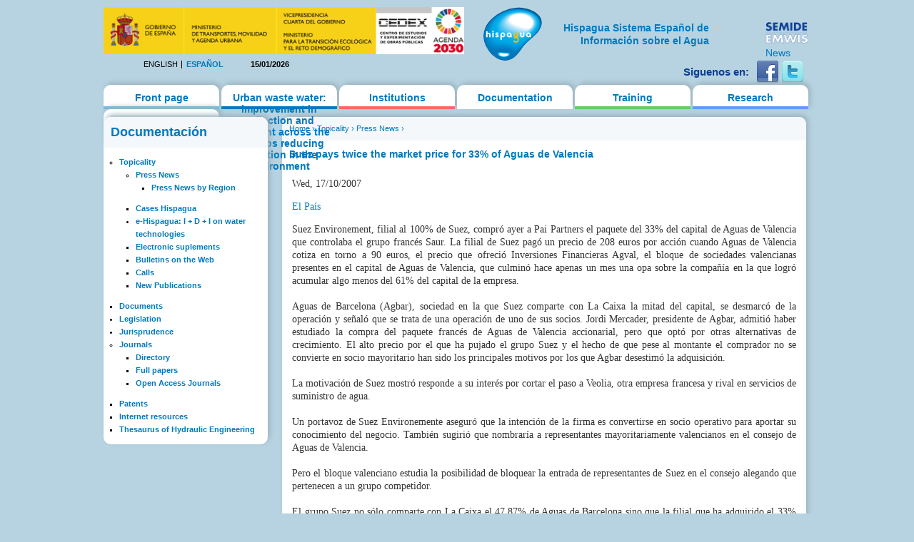

--- FILE ---
content_type: text/html; charset=utf-8
request_url: https://hispagua.cedex.es/en/documentacion/noticia/76947
body_size: 16401
content:
<!DOCTYPE html PUBLIC "-//W3C//DTD XHTML 1.0 Strict//EN" "http://www.w3.org/TR/xhtml1/DTD/xhtml1-strict.dtd">
<html xmlns="http://www.w3.org/1999/xhtml" xml:lang="en" lang="en" dir="ltr">

<head>
<meta http-equiv="Content-Type" content="text/html; charset=utf-8" />
  <title>Suez pays twice the market price for 33% of Aguas de Valencia | Hispagua</title>
  <meta http-equiv="Content-Type" content="text/html; charset=utf-8" />
<link rel="shortcut icon" href="/sites/default/themes/hispagua/favicon.ico" type="image/x-icon" />
  <link type="text/css" rel="stylesheet" media="all" href="/sites/default/files/css/css_ebb7e53c1f742ae5e4df6fe89dac9159.css" />
<link type="text/css" rel="stylesheet" media="print" href="/sites/default/files/css/css_75b17181302898566e483d889afc5ee3.css" />
<!--[if IE]>
<link type="text/css" rel="stylesheet" media="all" href="/sites/default/themes/hispagua/css/ie.css?S" />
<![endif]-->
<!--[if lte IE 6]>
<link type="text/css" rel="stylesheet" media="all" href="/sites/default/themes/hispagua/css/ie6.css?S" />
<![endif]-->
  <script type="text/javascript" src="/misc/jquery.js?7"></script>
<script type="text/javascript" src="/misc/drupal.js?7"></script>
<script type="text/javascript" src="/sites/all/modules/google_analytics/googleanalytics.js?7"></script>
<script type="text/javascript" src="/sites/all/modules/panels/js/panels.js?7"></script>
<script type="text/javascript" src="/sites/all/modules/pngfix/jquery.pngFix.js?7"></script>
<script type="text/javascript" src="/sites/all/modules/poormanscron/poormanscron.js?7"></script>
<script type="text/javascript">
<!--//--><![CDATA[//><!--
jQuery.extend(Drupal.settings, { "basePath": "/", "googleanalytics": { "trackOutgoing": 1, "trackMailto": 1, "trackDownload": 1, "trackDownloadExtensions": "7z|aac|arc|arj|asf|asx|avi|bin|csv|doc|exe|flv|gif|gz|gzip|hqx|jar|jpe?g|js|mp(2|3|4|e?g)|mov(ie)?|msi|msp|pdf|phps|png|ppt|qtm?|ra(m|r)?|sea|sit|tar|tgz|torrent|txt|wav|wma|wmv|wpd|xls|xml|z|zip" }, "cron": { "basePath": "/en/poormanscron", "runNext": 1768515356 } });
//--><!]]>
</script>
<script type="text/javascript">
<!--//--><![CDATA[//><!--
$(document).ready(function(){ $('#logoblock, #logos_l, #logos_r').pngFix(); });
//--><!]]>
</script>
  <meta name="google-site-verification" content="KpchBy4KuZJDQ7Y8goiAksWrga2UU4n_atsfu53OLM0" />
</head>
<body class="page not-front not-logged-in node-type-hispagua-noticia i18n-en page-documentacion-noticia-76947 section-documentacion one-sidebar sidebar-first">

      <div id="skip-link"><a href="#main-menu">Jump to Navigation</a></div>
  
  <div id="page-wrapper"><div id="page">

    <div id="header"><div class="section clearfix">

		<div id="logos_l">
			<a target="_self" href="http://www.cedex.es/CEDEX/LANG_CASTELLANO/"><img src="/sites/default/themes/hispagua/imgs/LOGO_CABECERA_CANAL_LAYOUT2.gif"  Title="ir a la web del CEDEX"; alt="CEDEX" ; width="95%"/></a>
		</div>
		<div  style="padding-top: 20px;"id="logos_r">
			<table>
				<tbody> 
						<td>
							<div><a target="_self" href="http://www.emwis.org/"><img src="/sites/default/themes/hispagua/imgs/logo-semide.png" alt="SEMIDE" width="95%" /></a></div>
														<div><a target="_self" href="http://www.emwis.org/thematicdirs/news">News</a></div>
													</td>
						
					</tr>
				</tbody>
			</table>
		</div>
		
		<div id="logoblock">
      
	          <a href="/en" title="Home" rel="home" id="logo"><img src="/sites/default/themes/hispagua/logo.png" alt="Home" width="100%" /></a>
      
              <div align="right" style="width: 230px; padding-left: 218px; padding-right: -214px; padding-top: 20px;" id="name-and-slogan">
                                    <h1 style="font-family: Arial, Helvetica, sans-serif; font-size:14px; " id="site-name">
                <a href="/en" title="Home" rel="home"><span>Hispagua Sistema Español de Información sobre el Agua</span></a>
              </h1>
                      
         
        </div> <!-- /#name-and-slogan -->
      		</div> 
      
      <div class="region region-header">
  <div id="block-locale-0" class="block block-locale first region-odd even region-count-1 count-2">
  
  <div class="content">
    <ul><li class="en first active"><a href="/en/documentacion/noticia/76947" class="language-link active">English</a></li>
<li class="es last"><a href="/documentacion/noticia/48305" class="language-link">Español</a></li>
</ul>  </div>

  </div><!-- /.block -->
<div id="block-block-1" class="block block-block region-even odd region-count-2 count-3">
  
  <div class="content">
    15/01/2026  </div>

  </div><!-- /.block -->
<div id="block-block-41" class="block block-block last region-odd even region-count-3 count-4">
  
  <div class="content">
    <div id="redes-sociales-cabecera"><p>Siguenos en:</p><a href="https://www.facebook.com/Hispagua" target="_blank" title="Siguenos en facebook"><img alt="facebook" src="/sites/default/themes/hispagua/imgs/facebook.png"></a> <a href="https://twitter.com/hispagua" target="_blank" title="Siguenos en twitter"><img alt="twitter" src="/sites/default/themes/hispagua/imgs/twitter.png"></a><p>&nbsp;</p></div>  </div>

  </div><!-- /.block -->
</div><!-- /.region -->

    </div></div> <!-- /.section, /#header -->

    <div id="main-wrapper"><div id="main" class="clearfix with-navigation">

      <div id="content" class="column"><div class="section">

        
        
        <div class="breadcrumb"><a href="/en">Home</a> › <a href="/en/documentacion/actualidad" title="">Topicality</a> › <a href="/en/documentacion/actualidad/prensa" title="">Press News</a> › </div>                  <h1 class="title">
                          Suez pays twice the market price for 33% of Aguas de Valencia                      </h1>
        		                        
        
        <div id="content-area">
          <div id="node-76947" class="node node-type-hispagua-noticia build-mode-full clearfix">
  
  
  
  <div class="content">
    <div class="hispagua_noticia_data">
	<p>Wed, 17/10/2007</p><p><a target="_blank" href="http://www.elpais.es/">El País</a></p><div>Suez Environement, filial al 100% de Suez, compró ayer a Pai Partners el paquete del 33% del capital de Aguas de Valencia que controlaba el grupo francés Saur. La filial de Suez pagó un precio de 208 euros por acción cuando Aguas de Valencia cotiza en torno a 90 euros, el precio que ofreció Inversiones Financieras Agval, el bloque de sociedades valencianas presentes en el capital de Aguas de Valencia, que culminó hace apenas un mes una opa sobre la compañía en la que logró acumular algo menos del 61% del capital de la empresa.
<br>

<br>
Aguas de Barcelona (Agbar), sociedad en la que Suez comparte con La Caixa la mitad del capital, se desmarcó de la operación y señaló que se trata de una operación de uno de sus socios. Jordi Mercader, presidente de Agbar, admitió haber estudiado la compra del paquete francés de Aguas de Valencia accionarial, pero que optó por otras alternativas de crecimiento. El alto precio por el que ha pujado el grupo Suez y el hecho de que pese al montante el comprador no se convierte en socio mayoritario han sido los principales motivos por los que Agbar desestimó la adquisición.
<br>

<br>
La motivación de Suez mostró responde a su interés por cortar el paso a Veolia, otra empresa francesa y rival en servicios de suministro de agua.
<br>

<br>
Un portavoz de Suez Environemente aseguró que la intención de la firma es convertirse en socio operativo para aportar su conocimiento del negocio. También sugirió que nombraría a representantes mayoritariamente valencianos en el consejo de Aguas de Valencia.
<br>

<br>
Pero el bloque valenciano estudia la posibilidad de bloquear la entrada de representantes de Suez en el consejo alegando que pertenecen a un grupo competidor.
<br>

<br>
El grupo Suez no sólo comparte con La Caixa el 47,87% de Aguas de Barcelona sino que la filial que ha adquirido el 33% de Aguas de Valencia, Suez Environnement, posee directamente un 2% de la sociedad catalana.
<br>

<br>
La operación, que será financiada con recursos propios de Suez Environnement, ha sido calificada por el director general de la sociedad, Jean-Louis Chaussade como de 'gran importancia' porque abre al grupo 'un mercado estratégico'.
<br>

<br>
Aguas de Valencia eludió valorar la operación y únicamente señaló que, tras la misma, se demuestra la importancia que tenía el agrupar las acciones 'valencianas'.
<br>

<br>
Suez Environement se apresuró a solicitar a la Comisión Nacional del Mercado de Valores una dispensa para esquivar la opa que está obligada a lanzar sobre el total del capital de Aguas de Valencia al superar el 30% del mismo.
<br>

<br>
Suez Environnement concentra sus actividades en el suministro y distribución de agua potable y en todos los aspectos industriales relacionados con el ciclo del agua, desde colectores a tratamiento de aguas residuales o eliminación y recuperación de residuos.
<br>

<br>
La filial al 100% del Grupo Suez cerró el ejercicio 2006 con un volumen de negocio de 11.400 millones de euros. Un volumen que multiplica el tamaño de Aguas de Valencia.</div></div>
  </div>

      <div class="meta">
      
              <div class="terms terms-inline"><ul class="links inline"><li class="taxonomy_term_7734 first"><a href="/en/category/palabras-clave/suez" rel="tag" title="">suez</a></li>
<li class="taxonomy_term_7735"><a href="/en/category/palabras-clave/opa" rel="tag" title="">opa</a></li>
<li class="taxonomy_term_9815"><a href="/en/category/tem%C3%A1tica/econom%C3%ADa-del-agua" rel="tag" title="">Economía del agua</a></li>
<li class="taxonomy_term_6044"><a href="/en/category/palabras-clave/medio-ambiente" rel="tag" title="">medio ambiente</a></li>
<li class="taxonomy_term_6194"><a href="/en/category/palabras-clave/aguas-de-valencia" rel="tag" title="">aguas de valencia</a></li>
<li class="taxonomy_term_6221 last"><a href="/en/category/palabras-clave/econom%C3%ADa" rel="tag" title="">economía</a></li>
</ul></div>
          </div>
  
      <div class="links"><ul class="links inline"><li class="node_translation_es first last"><a href="/documentacion/noticia/48305" title=" Suez paga el doble del precio de mercado por el 33% de Aguas de Valencia " class="translation-link">Español</a></li>
</ul></div>
  </div> <!-- /.node -->
        </div>

        
        
      </div></div> <!-- /.section, /#content -->

              <div id="navigation"><div class="section clearfix">
        
          
          <h2 class="element-invisible">Main menu</h2><ul id="main-menu" class="links clearfix"><li class="menu-627 first"><a href="/en" title="">Front page</a></li>
<li class="menu-3629"><a href="/en/https%3A/%252Fec.europa.eu/commission/presscorner/detail/en/ip_20_1563">Urban waste water: improvement in collection and treatment across the EU helps reducing pollution in the environment</a></li>
<li class="menu-958"><a href="/en/instituciones">Institutions</a></li>
<li class="menu-1064 active-trail"><a href="/en/documentacion/actualidad/prensa" title="">Documentation</a></li>
<li class="menu-1065"><a href="/en/formacion/cursos" title="">Training</a></li>
<li class="menu-1066"><a href="/en/investigacion/organismos" title="">Research</a></li>
<li class="menu-1067 last"><a href="/en/datos" title="">Water data/SIA</a></li>
</ul>
          
        </div></div> <!-- /.section, /#navigation -->
      
      <div class="region region-sidebar-first column sidebar"><div class="section">
  <div id="block-menu-menu-documentacion" class="block block-menu first last region-odd odd region-count-1 count-1">
      <h2 class="title">Documentación</h2>
  
  <div class="content">
    <ul class="menu"><li class="expanded first active-trail"><a href="/en/documentacion/actualidad" title="">Topicality</a><ul class="menu"><li class="expanded first active-trail"><a href="/en/documentacion/actualidad/prensa" title="">Press News</a><ul class="menu"><li class="leaf first last"><a href="/en/documentacion/actualidad/prensa/ccaa" title="">Press News by Region</a></li>
</ul></li>
<li class="leaf"><a href="/en/documentacion/monograficos" title="">Cases Hispagua</a></li>
<li class="collapsed"><a href="/en/documentacion/e-hispagua" title="">e-Hispagua: I + D + I on water technologies </a></li>
<li class="leaf"><a href="/en/documentacion/suplementos" title="">Electronic suplements</a></li>
<li class="leaf"><a href="/en/documentacion/boletines_red" title="">Bulletins on the Web</a></li>
<li class="leaf"><a href="/en/documentacion/actualidad/convocatorias" title="">Calls</a></li>
<li class="leaf last"><a href="/en/documentacion/actualidad/bibliografia" title="">New Publications</a></li>
</ul></li>
<li class="leaf"><a href="/en/documentacion/documentos" title="">Documents</a></li>
<li class="collapsed"><a href="/en/documentacion/legislacion" title="">Legislation</a></li>
<li class="collapsed"><a href="/en/documentacion/jurisprudence" title="">Jurisprudence </a></li>
<li class="expanded"><a href="/en/documentacion/revistas" title="">Journals</a><ul class="menu"><li class="leaf first"><a href="/en/documentacion/revistas/directorio" title="">Directory</a></li>
<li class="leaf"><a href="/en/documentacion/revistas/articulos%20completos" title="">Full papers</a></li>
<li class="leaf last"><a href="/en/documentacion/revistas/openaccess" title="">Open Access Journals</a></li>
</ul></li>
<li class="leaf"><a href="/en/documentacion/patentes" title="">Patents</a></li>
<li class="leaf"><a href="/en/documentacion/aguaenlared" title="">Internet resources </a></li>
<li class="leaf last"><a href="/en/documentacion/tesauro" title="">Thesaurus of Hydraulic Engineering</a></li>
</ul>  </div>

  </div><!-- /.block -->
</div></div><!-- /.section, /.region -->

      
    </div></div> <!-- /#main, /#main-wrapper -->

          <div id="footer"><div class="section">

        <h2 class="element-invisible">Secondary menu</h2><ul id="secondary-menu" class="links clearfix"><li class="menu-1309 first last"><a href="/en/documentacion/jurisprudence">Jurisprudence</a></li>
</ul>
                  <div id="footer-message">&copy; 2021 Hispagua  | <small>Sitio web optimizado para IE8, Firefox, Chrome y Safari</small></div>
        
        <div class="region region-footer">
  <div id="block-menu-secondary-links" class="block block-menu first region-odd odd region-count-1 count-5">
      <h2 class="title">Enlaces secundarios</h2>
  
  <div class="content">
    <ul class="menu"><li class="leaf first"><a href="/en/presentacion" title="">Presentation</a></li>
<li class="leaf"><a href="/en/mapa" title="">Site map</a></li>
<li class="leaf"><a href="http://www.aemet.es/es/portada" title="">Weather</a></li>
<li class="leaf"><a href="/en/avisolegal" title="">Legal notice</a></li>
<li class="leaf last"><a href="/en/ACCESIBILIDAD" title="">Accesibilidad</a></li>
</ul>  </div>

  </div><!-- /.block -->
<div id="block-block-14" class="block block-block last region-even even region-count-2 count-6">
  
  <div class="content">
    <br><!-- Start of StatCounter Code -->
<script type="text/javascript">
var sc_project=2678750; 
var sc_invisible=1; 
var sc_security="c976f7ab"; 
</script>
<script type="text/javascript"
src="http://www.statcounter.com/counter/counter.js"></script>
<noscript><div class="statcounter"><a title="drupal stats"
href="http://statcounter.com/drupal/" target="_blank"><img
class="statcounter"
src="http://c.statcounter.com/2678750/0/c976f7ab/1/"
alt="drupal stats"></a></div></noscript>
<!-- End of StatCounter Code -->  </div>

  </div><!-- /.block -->
</div><!-- /.region -->

      </div></div> <!-- /.section, /#footer -->
    
  </div></div> <!-- /#page, /#page-wrapper -->

  
  <script type="text/javascript">
<!--//--><![CDATA[//><!--
var _gaq = _gaq || [];_gaq.push(["_setAccount", "UA-194832288-1"]);_gaq.push(["_gat._anonymizeIp"]);_gaq.push(["_trackPageview"]);(function() {var ga = document.createElement("script");ga.type = "text/javascript";ga.async = true;ga.src = ("https:" == document.location.protocol ? "https://ssl" : "http://www") + ".google-analytics.com/ga.js";var s = document.getElementsByTagName("script")[0];s.parentNode.insertBefore(ga, s);})();
//--><!]]>
</script>

</body>
</html>
